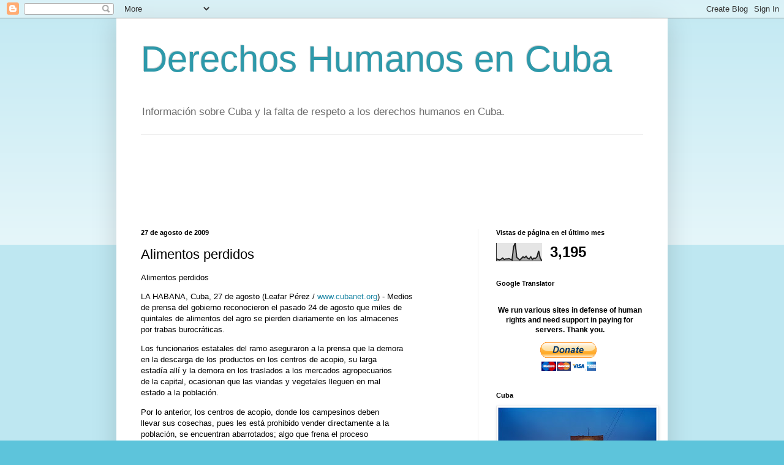

--- FILE ---
content_type: text/html; charset=UTF-8
request_url: https://dhcuba.blogspot.com/b/stats?style=BLACK_TRANSPARENT&timeRange=LAST_MONTH&token=APq4FmDjgtzzZlgB-iQZQTZ-BkRy3didJvAr9XfGsOEhWL_v86sd_ysGttwmtyPyprtOTiotL6ejVWI7ais0MZ1ROlWZAHuLMA
body_size: -41
content:
{"total":3195,"sparklineOptions":{"backgroundColor":{"fillOpacity":0.1,"fill":"#000000"},"series":[{"areaOpacity":0.3,"color":"#202020"}]},"sparklineData":[[0,11],[1,9],[2,6],[3,10],[4,16],[5,8],[6,11],[7,11],[8,13],[9,9],[10,6],[11,79],[12,98],[13,20],[14,12],[15,6],[16,14],[17,23],[18,18],[19,26],[20,15],[21,11],[22,23],[23,8],[24,16],[25,14],[26,24],[27,56],[28,16],[29,2]],"nextTickMs":514285}

--- FILE ---
content_type: text/html; charset=utf-8
request_url: https://www.google.com/recaptcha/api2/aframe
body_size: 268
content:
<!DOCTYPE HTML><html><head><meta http-equiv="content-type" content="text/html; charset=UTF-8"></head><body><script nonce="hPFzA-_W9LbMt_bC_qX5Pg">/** Anti-fraud and anti-abuse applications only. See google.com/recaptcha */ try{var clients={'sodar':'https://pagead2.googlesyndication.com/pagead/sodar?'};window.addEventListener("message",function(a){try{if(a.source===window.parent){var b=JSON.parse(a.data);var c=clients[b['id']];if(c){var d=document.createElement('img');d.src=c+b['params']+'&rc='+(localStorage.getItem("rc::a")?sessionStorage.getItem("rc::b"):"");window.document.body.appendChild(d);sessionStorage.setItem("rc::e",parseInt(sessionStorage.getItem("rc::e")||0)+1);localStorage.setItem("rc::h",'1765165584329');}}}catch(b){}});window.parent.postMessage("_grecaptcha_ready", "*");}catch(b){}</script></body></html>

--- FILE ---
content_type: text/javascript; charset=UTF-8
request_url: https://dhcuba.blogspot.com/2009/08/alimentos-perdidos.html?action=getFeed&widgetId=Feed2&widgetType=Feed&responseType=js&xssi_token=AOuZoY7960h6dlBtWstWB2NgGLWEWarVVw%3A1765165580628
body_size: 308
content:
try {
_WidgetManager._HandleControllerResult('Feed2', 'getFeed',{'status': 'ok', 'feed': {'entries': [{'title': 'Ra\xfal Castro en el puesto 7 del r\xe1nking de los mayores violadores de \nderechos humanos este 2020', 'link': 'http://blogsdecuba.impela.net/2020/12/raul-castro-en-el-puesto-7-del-ranking-de-los-mayores-violadores-de-derechos-humanos-este-2020/', 'publishedDate': '2020-12-31T06:11:52.000-08:00', 'author': 'Blogs de Cuba'}, {'title': '2020 en Cuba: un a\xf1o lleno de protestas pac\xedficas y represi\xf3n', 'link': 'http://blogsdecuba.impela.net/2020/12/2020-en-cuba-un-ano-lleno-de-protestas-pacificas-y-represion/', 'publishedDate': '2020-12-31T04:30:37.000-08:00', 'author': 'Blogs de Cuba'}, {'title': '2020: San Isidro, Cuba y la cultura de la libertad', 'link': 'http://blogsdecuba.impela.net/2020/12/2020-san-isidro-cuba-y-la-cultura-de-la-libertad/', 'publishedDate': '2020-12-31T04:00:23.000-08:00', 'author': 'Blogs de Cuba'}, {'title': '\u2018La guardia no se paga\u2019, el Gobierno responde a quejas del personal m\xe9dico \ncubano', 'link': 'http://blogsdecuba.impela.net/2020/12/la-guardia-no-se-paga-el-gobierno-responde-a-quejas-del-personal-medico-cubano/', 'publishedDate': '2020-12-31T00:32:15.000-08:00', 'author': 'Blogs de Cuba'}, {'title': '2020: el a\xf1o del castigo en Cuba', 'link': 'http://blogsdecuba.impela.net/2020/12/2020-el-ano-del-castigo-en-cuba/', 'publishedDate': '2020-12-30T09:05:50.000-08:00', 'author': 'Blogs de Cuba'}], 'title': 'Search Results for \u201cderechos humanos\u201d \u2013 Blogs de Cuba'}});
} catch (e) {
  if (typeof log != 'undefined') {
    log('HandleControllerResult failed: ' + e);
  }
}


--- FILE ---
content_type: text/javascript; charset=UTF-8
request_url: https://dhcuba.blogspot.com/2009/08/alimentos-perdidos.html?action=getFeed&widgetId=Feed1&widgetType=Feed&responseType=js&xssi_token=AOuZoY7960h6dlBtWstWB2NgGLWEWarVVw%3A1765165580628
body_size: 1429
content:
try {
_WidgetManager._HandleControllerResult('Feed1', 'getFeed',{'status': 'ok', 'feed': {'entries': [{'title': '\xabHay algunas guerras de egos en el exilio cubano: muchos hacen lo mismo \nmientras se descuidan otros frentes\xbb - El Debate', 'link': 'https://news.google.com/rss/articles/[base64]?oc\x3d5', 'publishedDate': '2025-12-05T19:30:00.000-08:00', 'author': ''}, {'title': 'Detienen a hermana de preso pol\xedtico cubano: se la llevaron de su casa a \nestaci\xf3n policial - ADN Cuba', 'link': 'https://news.google.com/rss/articles/[base64]?oc\x3d5', 'publishedDate': '2025-12-05T05:33:35.000-08:00', 'author': ''}, {'title': 'Detienen a l\xedder opositor Manuel Cuesta Mor\xfaa en La Habana - ADN Cuba', 'link': 'https://news.google.com/rss/articles/[base64]?oc\x3d5', 'publishedDate': '2025-12-05T10:01:15.000-08:00', 'author': ''}, {'title': 'Defensoras de derechos son un blanco para el r\xe9gimen cubano - Diario La Hora', 'link': 'https://news.google.com/rss/articles/[base64]?oc\x3d5', 'publishedDate': '2025-11-26T21:04:00.000-08:00', 'author': ''}, {'title': 'Cuba: El estado reprime a mujeres defensoras de derechos humanos - \nelboyaldia.cl', 'link': 'https://news.google.com/rss/articles/[base64]?oc\x3d5', 'publishedDate': '2025-12-04T10:37:22.000-08:00', 'author': ''}], 'title': '\x22derechos humanos cuba\x22 - Google News'}});
} catch (e) {
  if (typeof log != 'undefined') {
    log('HandleControllerResult failed: ' + e);
  }
}
